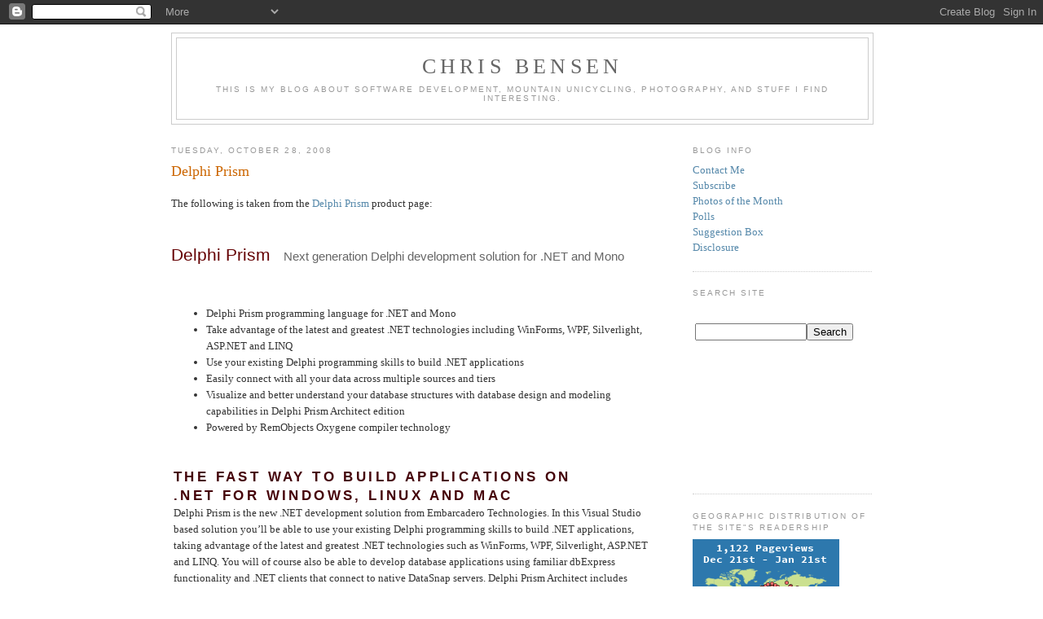

--- FILE ---
content_type: text/html; charset=UTF-8
request_url: https://chrisbensen.blogspot.com/2008/10/
body_size: 9860
content:
<!DOCTYPE html>
<html dir='ltr' xmlns='http://www.w3.org/1999/xhtml' xmlns:b='http://www.google.com/2005/gml/b' xmlns:data='http://www.google.com/2005/gml/data' xmlns:expr='http://www.google.com/2005/gml/expr'>
<head>
<link href='https://www.blogger.com/static/v1/widgets/2944754296-widget_css_bundle.css' rel='stylesheet' type='text/css'/>
<meta content='text/html; charset=UTF-8' http-equiv='Content-Type'/>
<meta content='blogger' name='generator'/>
<link href='https://chrisbensen.blogspot.com/favicon.ico' rel='icon' type='image/x-icon'/>
<link href='http://chrisbensen.blogspot.com/2008/10/' rel='canonical'/>
<link rel="alternate" type="application/atom+xml" title="Chris Bensen - Atom" href="https://chrisbensen.blogspot.com/feeds/posts/default" />
<link rel="alternate" type="application/rss+xml" title="Chris Bensen - RSS" href="https://chrisbensen.blogspot.com/feeds/posts/default?alt=rss" />
<link rel="service.post" type="application/atom+xml" title="Chris Bensen - Atom" href="https://www.blogger.com/feeds/8857431988988627285/posts/default" />
<!--Can't find substitution for tag [blog.ieCssRetrofitLinks]-->
<meta content='http://chrisbensen.blogspot.com/2008/10/' property='og:url'/>
<meta content='Chris Bensen' property='og:title'/>
<meta content='This is my blog about software development, mountain unicycling, Photography, and stuff I find interesting.' property='og:description'/>
<title>Chris Bensen: October 2008</title>
<style id='page-skin-1' type='text/css'><!--
/*
-----------------------------------------------
Blogger Template Style
Name:     Minima
Date:     26 Feb 2004
Updated by: Blogger Team
----------------------------------------------- */
/* Variable definitions
====================
<Variable name="bgcolor" description="Page Background Color"
type="color" default="#fff">
<Variable name="textcolor" description="Text Color"
type="color" default="#333">
<Variable name="linkcolor" description="Link Color"
type="color" default="#58a">
<Variable name="pagetitlecolor" description="Blog Title Color"
type="color" default="#666">
<Variable name="descriptioncolor" description="Blog Description Color"
type="color" default="#999">
<Variable name="titlecolor" description="Post Title Color"
type="color" default="#c60">
<Variable name="bordercolor" description="Border Color"
type="color" default="#ccc">
<Variable name="sidebarcolor" description="Sidebar Title Color"
type="color" default="#999">
<Variable name="sidebartextcolor" description="Sidebar Text Color"
type="color" default="#666">
<Variable name="visitedlinkcolor" description="Visited Link Color"
type="color" default="#999">
<Variable name="bodyfont" description="Text Font"
type="font" default="normal normal 100% Georgia, Serif">
<Variable name="headerfont" description="Sidebar Title Font"
type="font"
default="normal normal 78% 'Trebuchet MS',Trebuchet,Arial,Verdana,Sans-serif">
<Variable name="pagetitlefont" description="Blog Title Font"
type="font"
default="normal normal 200% Georgia, Serif">
<Variable name="descriptionfont" description="Blog Description Font"
type="font"
default="normal normal 78% 'Trebuchet MS', Trebuchet, Arial, Verdana, Sans-serif">
<Variable name="postfooterfont" description="Post Footer Font"
type="font"
default="normal normal 78% 'Trebuchet MS', Trebuchet, Arial, Verdana, Sans-serif">
<Variable name="startSide" description="Side where text starts in blog language"
type="automatic" default="left">
<Variable name="endSide" description="Side where text ends in blog language"
type="automatic" default="right">
*/
/* Use this with templates/template-twocol.html */
body {
background:#ffffff;
margin:0;
color:#333333;
font:x-small Georgia Serif;
font-size/* */:/**/small;
font-size: /**/small;
text-align: center;
}
a:link {
color:#5588aa;
text-decoration:none;
}
a:visited {
color:#999999;
text-decoration:none;
}
a:hover {
color:#cc6600;
text-decoration:underline;
}
a img {
border-width:0;
}
/* Header
-----------------------------------------------
*/
#header-wrapper {
width:860px;
margin:0 auto 10px;
border:1px solid #cccccc;
}
#header-inner {
background-position: center;
margin-left: auto;
margin-right: auto;
}
#header {
margin: 5px;
border: 1px solid #cccccc;
text-align: center;
color:#666666;
}
#header h1 {
margin:5px 5px 0;
padding:15px 20px .25em;
line-height:1.2em;
text-transform:uppercase;
letter-spacing:.2em;
font: normal normal 200% Georgia, Serif;
}
#header a {
color:#666666;
text-decoration:none;
}
#header a:hover {
color:#666666;
}
#header .description {
margin:0 5px 5px;
padding:0 20px 15px;
max-width:800px;
text-transform:uppercase;
letter-spacing:.2em;
line-height: 1.4em;
font: normal normal 78% 'Trebuchet MS', Trebuchet, Arial, Verdana, Sans-serif;
color: #999999;
}
#header img {
margin-left: auto;
margin-right: auto;
}
/* Outer-Wrapper
----------------------------------------------- */
#outer-wrapper {
width: 860px;
margin:0 auto;
padding:10px;
text-align:left;
font: normal normal 100% Georgia, Serif;
}
#main-wrapper {
width: 600px;
float: left;
word-wrap: break-word; /* fix for long text breaking sidebar float in IE */
overflow: hidden;     /* fix for long non-text content breaking IE sidebar float */
}
#sidebar-wrapper {
width: 220px;
float: right;
word-wrap: break-word; /* fix for long text breaking sidebar float in IE */
overflow: hidden;      /* fix for long non-text content breaking IE sidebar float */
}
/* Headings
----------------------------------------------- */
h2 {
margin:1.5em 0 .75em;
font:normal normal 78% 'Trebuchet MS',Trebuchet,Arial,Verdana,Sans-serif;
line-height: 1.4em;
text-transform:uppercase;
letter-spacing:.2em;
color:#999999;
}
/* Posts
-----------------------------------------------
*/
h2.date-header {
margin:1.5em 0 .5em;
}
.post {
margin:.5em 0 1.5em;
border-bottom:1px dotted #cccccc;
padding-bottom:1.5em;
}
.post h3 {
margin:.25em 0 0;
padding:0 0 4px;
font-size:140%;
font-weight:normal;
line-height:1.4em;
color:#cc6600;
}
.post h3 a, .post h3 a:visited, .post h3 strong {
display:block;
text-decoration:none;
color:#cc6600;
font-weight:normal;
}
.post h3 strong, .post h3 a:hover {
color:#333333;
}
.post-body {
margin:0 0 .75em;
line-height:1.6em;
}
.post-body blockquote {
line-height:1.3em;
}
.post-footer {
margin: .75em 0;
color:#999999;
text-transform:uppercase;
letter-spacing:.1em;
font: normal normal 78% 'Trebuchet MS', Trebuchet, Arial, Verdana, Sans-serif;
line-height: 1.4em;
}
.comment-link {
margin-left:.6em;
}
.post img {
padding:4px;
border:1px solid #cccccc;
}
.post blockquote {
margin:1em 20px;
}
.post blockquote p {
margin:.75em 0;
}
/* Comments
----------------------------------------------- */
#comments h4 {
margin:1em 0;
font-weight: bold;
line-height: 1.4em;
text-transform:uppercase;
letter-spacing:.2em;
color: #999999;
}
#comments-block {
margin:1em 0 1.5em;
line-height:1.6em;
}
#comments-block .comment-author {
margin:.5em 0;
}
#comments-block .comment-body {
margin:.25em 0 0;
}
#comments-block .comment-footer {
margin:-.25em 0 2em;
line-height: 1.4em;
text-transform:uppercase;
letter-spacing:.1em;
}
#comments-block .comment-body p {
margin:0 0 .75em;
}
.deleted-comment {
font-style:italic;
color:gray;
}
#blog-pager-newer-link {
float: left;
}
#blog-pager-older-link {
float: right;
}
#blog-pager {
text-align: center;
}
.feed-links {
clear: both;
line-height: 2.5em;
}
/* Sidebar Content
----------------------------------------------- */
.sidebar {
color: #666666;
line-height: 1.5em;
}
.sidebar ul {
list-style:none;
margin:0 0 0;
padding:0 0 0;
}
.sidebar li {
margin:0;
padding-top:0;
padding-right:0;
padding-bottom:.25em;
padding-left:15px;
text-indent:-15px;
line-height:1.5em;
}
.sidebar .widget, .main .widget {
border-bottom:1px dotted #cccccc;
margin:0 0 1.5em;
padding:0 0 1.5em;
}
.main .Blog {
border-bottom-width: 0;
}
/* Profile
----------------------------------------------- */
.profile-img {
float: left;
margin-top: 0;
margin-right: 5px;
margin-bottom: 5px;
margin-left: 0;
padding: 4px;
border: 1px solid #cccccc;
}
.profile-data {
margin:0;
text-transform:uppercase;
letter-spacing:.1em;
font: normal normal 78% 'Trebuchet MS', Trebuchet, Arial, Verdana, Sans-serif;
color: #999999;
font-weight: bold;
line-height: 1.6em;
}
.profile-datablock {
margin:.5em 0 .5em;
}
.profile-textblock {
margin: 0.5em 0;
line-height: 1.6em;
}
.profile-link {
font: normal normal 78% 'Trebuchet MS', Trebuchet, Arial, Verdana, Sans-serif;
text-transform: uppercase;
letter-spacing: .1em;
}
/* Footer
----------------------------------------------- */
#footer {
width:660px;
clear:both;
margin:0 auto;
padding-top:15px;
line-height: 1.6em;
text-transform:uppercase;
letter-spacing:.1em;
text-align: center;
}

--></style>
<script>cookieOptions = {"msg": "This site uses cookies to deliver its services, to personalize ads and to analyze traffic. Information about your use of this site is shared. By using this site, you agree to its use of cookies.", "link": "https://www.blogger.com/blogger.g?blogID=8857431988988627285#editor/target=post;postID=5323610542366940430;onPublishedMenu=allposts;onClosedMenu=allposts;postNum=0;src=postname", "close": "DON'T BOTHER ME", "learn": "SERIOUSLY, I GOT IT" };</script>
<link href='https://www.blogger.com/dyn-css/authorization.css?targetBlogID=8857431988988627285&amp;zx=b28d52f0-3a7d-41d9-8440-a6bb39c77d72' media='none' onload='if(media!=&#39;all&#39;)media=&#39;all&#39;' rel='stylesheet'/><noscript><link href='https://www.blogger.com/dyn-css/authorization.css?targetBlogID=8857431988988627285&amp;zx=b28d52f0-3a7d-41d9-8440-a6bb39c77d72' rel='stylesheet'/></noscript>
<meta name='google-adsense-platform-account' content='ca-host-pub-1556223355139109'/>
<meta name='google-adsense-platform-domain' content='blogspot.com'/>

<script async src="https://pagead2.googlesyndication.com/pagead/js/adsbygoogle.js?client=ca-pub-8339414930592202&host=ca-host-pub-1556223355139109" crossorigin="anonymous"></script>

<!-- data-ad-client=ca-pub-8339414930592202 -->

</head>
<body>
<div class='navbar section' id='navbar'><div class='widget Navbar' data-version='1' id='Navbar1'><script type="text/javascript">
    function setAttributeOnload(object, attribute, val) {
      if(window.addEventListener) {
        window.addEventListener('load',
          function(){ object[attribute] = val; }, false);
      } else {
        window.attachEvent('onload', function(){ object[attribute] = val; });
      }
    }
  </script>
<div id="navbar-iframe-container"></div>
<script type="text/javascript" src="https://apis.google.com/js/platform.js"></script>
<script type="text/javascript">
      gapi.load("gapi.iframes:gapi.iframes.style.bubble", function() {
        if (gapi.iframes && gapi.iframes.getContext) {
          gapi.iframes.getContext().openChild({
              url: 'https://www.blogger.com/navbar/8857431988988627285?origin\x3dhttps://chrisbensen.blogspot.com',
              where: document.getElementById("navbar-iframe-container"),
              id: "navbar-iframe"
          });
        }
      });
    </script><script type="text/javascript">
(function() {
var script = document.createElement('script');
script.type = 'text/javascript';
script.src = '//pagead2.googlesyndication.com/pagead/js/google_top_exp.js';
var head = document.getElementsByTagName('head')[0];
if (head) {
head.appendChild(script);
}})();
</script>
</div></div>
<div id='outer-wrapper'><div id='wrap2'>
<!-- skip links for text browsers -->
<span id='skiplinks' style='display:none;'>
<a href='#main'>skip to main </a> |
      <a href='#sidebar'>skip to sidebar</a>
</span>
<div id='header-wrapper'>
<div class='header section' id='header'><div class='widget Header' data-version='1' id='Header1'>
<div id='header-inner'>
<div class='titlewrapper'>
<h1 class='title'>
<a href='https://chrisbensen.blogspot.com/'>
Chris Bensen
</a>
</h1>
</div>
<div class='descriptionwrapper'>
<p class='description'><span>This is my blog about software development, mountain unicycling, Photography, and stuff I find interesting.</span></p>
</div>
</div>
</div></div>
</div>
<div id='content-wrapper'>
<div id='crosscol-wrapper' style='text-align:center'>
<div class='crosscol no-items section' id='crosscol'></div>
</div>
<div id='main-wrapper'>
<div class='main section' id='main'><div class='widget Blog' data-version='1' id='Blog1'>
<div class='blog-posts hfeed'>

          <div class="date-outer">
        
<h2 class='date-header'><span>Tuesday, October 28, 2008</span></h2>

          <div class="date-posts">
        
<div class='post-outer'>
<div class='post hentry'>
<a name='252489636635342016'></a>
<h3 class='post-title entry-title'>
<a href='https://chrisbensen.blogspot.com/2008/10/delphi-prism.html'>Delphi Prism</a>
</h3>
<div class='post-header-line-1'></div>
<div class='post-body entry-content'>
<p>The following is taken from the <a href="http://www.codegear.com/products/delphi/prism">Delphi Prism</a> product page:<br />
<span style="-webkit-border-horizontal-spacing: 2px; -webkit-border-vertical-spacing: 2px; color: #640002; font-family: Arial; font-size: 21px;"><br />
</span><br />
<span style="color: #343434; font-family: Arial; font-size: 13px;"><span style="-webkit-border-horizontal-spacing: 2px; -webkit-border-vertical-spacing: 2px;"><span style="color: #640002; font-size: 16pt;">Delphi Prism</span>&nbsp;&nbsp;&nbsp;&nbsp;<span style="color: #666666; font-size: 11pt;">Next generation Delphi development solution for .NET and Mono</span></span><br />
</span><br />
<span style="color: #343434; font-family: Arial; font-size: 13px;"><table><tbody>
<tr><td><ul><li>Delphi Prism programming language for .NET and Mono&nbsp;</li>
<li>Take advantage of the latest and greatest .NET technologies including WinForms, WPF, Silverlight, ASP.NET and LINQ</li>
<li>Use your existing Delphi programming skills to build .NET applications</li>
<li>Easily connect with all your data across multiple sources and tiers</li>
<li>Visualize and better understand your database structures with database design and modeling capabilities in Delphi Prism Architect edition</li>
<li>Powered by RemObjects Oxygene compiler technology</li>
</ul></td></tr>
</tbody></table><table><tbody>
<tr><td valign="top"><a href="//draft.blogger.com/post-create.g?blogID=8857431988988627285" name="1ThefastwaytobuildapplicationsonNETforWindowsLinuxandMac" style="border-bottom-color: initial; border-bottom-style: none; border-bottom-width: initial; color: #2776c5; font-weight: bold; text-decoration: none;"></a><br />
<h2 style="color: #450209; font-family: Helvetica, Arial; font-size: 17px; font-weight: bold; margin-bottom: 0px; margin-left: 0px; margin-right: 0px; margin-top: 0px; padding-bottom: 0px; padding-left: 0px; padding-right: 0px; padding-top: 0px;">The fast way to build applications&nbsp;on .NET&nbsp;for Windows, Linux and Mac</h2><div class="section" header="The fast way to build applications&#160;on .NET&#160;for Windows, Linux and Mac" id="docsection1" style="margin-bottom: 15px;"><div style="margin-bottom: 0px; margin-left: 0px; margin-right: 0px; margin-top: 0px; padding-bottom: 8px;">Delphi Prism is the new .NET development solution from Embarcadero Technologies. In this Visual Studio based solution you&#8217;ll be able to use your existing Delphi programming skills to build .NET applications, taking advantage of the latest and greatest .NET technologies such as WinForms, WPF, Silverlight, ASP.NET and LINQ. You will of course also be able to develop database applications using familiar dbExpress functionality and .NET clients that connect to native DataSnap servers. Delphi Prism Architect includes database modeling and design capabilities based on ER/Studio that enable developers to design, model, and better understand their databases.</div><div style="margin-bottom: 0px; margin-left: 0px; margin-right: 0px; margin-top: 0px; padding-bottom: 8px;">Key Delphi Prism features include:</div><ul><li>Complete solution for .NET development</li>
<li>Powerful full featured Delphi Prism development language</li>
<li>dbExpress framework for building database applications</li>
<li>Supports development for the Mono platform&nbsp;</li>
<li>Database modeling and design based on ER/Studio</li>
<li>DataSnap client creation</li>
<li>Blackfish SQL database with included deployment license</li>
</ul></div></td></tr>
</tbody></table></span></p>
<div style='clear: both;'></div>
</div>
<div class='post-footer'>
<p class='post-footer-line post-footer-line-1'><span class='post-author vcard'>
Posted by
<span class='fn'>Chris Bensen</span>
</span>
<span class='post-timestamp'>
at
<a class='timestamp-link' href='https://chrisbensen.blogspot.com/2008/10/delphi-prism.html' rel='bookmark' title='permanent link'><abbr class='published' title='2008-10-28T15:43:00-07:00'>3:43&#8239;PM</abbr></a>
</span>
<span class='post-comment-link'>
<a class='comment-link' href='https://chrisbensen.blogspot.com/2008/10/delphi-prism.html#comment-form' onclick=''>1 comments</a>
</span>
<span class='post-icons'>
<span class='item-action'>
<a href='https://www.blogger.com/email-post/8857431988988627285/252489636635342016' title='Email Post'>
<img alt="" class="icon-action" src="//www.blogger.com/img/icon18_email.gif">
</a>
</span>
<span class='item-control blog-admin pid-1349638734'>
<a href='https://www.blogger.com/post-edit.g?blogID=8857431988988627285&postID=252489636635342016&from=pencil' title='Edit Post'>
<img alt='' class='icon-action' height='18' src='https://resources.blogblog.com/img/icon18_edit_allbkg.gif' width='18'/>
</a>
</span>
</span>
<span class='post-backlinks post-comment-link'>
</span>
</p>
<p class='post-footer-line post-footer-line-2'><span class='post-labels'>
Labels:
<a href='https://chrisbensen.blogspot.com/search/label/Delphi' rel='tag'>Delphi</a>
</span>
</p>
<p class='post-footer-line post-footer-line-3'></p>
</div>
</div>
</div>

          </div></div>
        

          <div class="date-outer">
        
<h2 class='date-header'><span>Wednesday, October 1, 2008</span></h2>

          <div class="date-posts">
        
<div class='post-outer'>
<div class='post hentry'>
<a name='6046498307771076867'></a>
<h3 class='post-title entry-title'>
<a href='https://chrisbensen.blogspot.com/2008/10/alignment-in-delphi-2009.html'>Alignment in Delphi 2009</a>
</h3>
<div class='post-header-line-1'></div>
<div class='post-body entry-content'>
<p>Alignment of structures has changed a bit in Delphi 2009. The new layout is more compatible with C++.&nbsp;The old layout system is still available by setting&nbsp;{$OLDTYPELAYOUT ON}. So if you don't want to change your code for whatever reason you don't have to.&nbsp;Use {$ALIGN n} or {$An} to specify the alignment.</p>
<div style='clear: both;'></div>
</div>
<div class='post-footer'>
<p class='post-footer-line post-footer-line-1'><span class='post-author vcard'>
Posted by
<span class='fn'>Chris Bensen</span>
</span>
<span class='post-timestamp'>
at
<a class='timestamp-link' href='https://chrisbensen.blogspot.com/2008/10/alignment-in-delphi-2009.html' rel='bookmark' title='permanent link'><abbr class='published' title='2008-10-01T18:00:00-07:00'>6:00&#8239;PM</abbr></a>
</span>
<span class='post-comment-link'>
<a class='comment-link' href='https://chrisbensen.blogspot.com/2008/10/alignment-in-delphi-2009.html#comment-form' onclick=''>3
comments</a>
</span>
<span class='post-icons'>
<span class='item-action'>
<a href='https://www.blogger.com/email-post/8857431988988627285/6046498307771076867' title='Email Post'>
<img alt="" class="icon-action" src="//www.blogger.com/img/icon18_email.gif">
</a>
</span>
<span class='item-control blog-admin pid-1349638734'>
<a href='https://www.blogger.com/post-edit.g?blogID=8857431988988627285&postID=6046498307771076867&from=pencil' title='Edit Post'>
<img alt='' class='icon-action' height='18' src='https://resources.blogblog.com/img/icon18_edit_allbkg.gif' width='18'/>
</a>
</span>
</span>
<span class='post-backlinks post-comment-link'>
</span>
</p>
<p class='post-footer-line post-footer-line-2'><span class='post-labels'>
Labels:
<a href='https://chrisbensen.blogspot.com/search/label/Delphi' rel='tag'>Delphi</a>
</span>
</p>
<p class='post-footer-line post-footer-line-3'></p>
</div>
</div>
</div>

        </div></div>
      
</div>
<div class='blog-pager' id='blog-pager'>
<span id='blog-pager-newer-link'>
<a class='blog-pager-newer-link' href='https://chrisbensen.blogspot.com/search?updated-max=2009-01-09T08:10:00-08:00&amp;max-results=12&amp;reverse-paginate=true' id='Blog1_blog-pager-newer-link' title='Newer Posts'>Newer Posts</a>
</span>
<span id='blog-pager-older-link'>
<a class='blog-pager-older-link' href='https://chrisbensen.blogspot.com/search?updated-max=2008-10-01T18:00:00-07:00&amp;max-results=12' id='Blog1_blog-pager-older-link' title='Older Posts'>Older Posts</a>
</span>
<a class='home-link' href='https://chrisbensen.blogspot.com/'>Home</a>
</div>
<div class='clear'></div>
<div class='blog-feeds'>
<div class='feed-links'>
Subscribe to:
<a class='feed-link' href='https://chrisbensen.blogspot.com/feeds/posts/default' target='_blank' type='application/atom+xml'>Comments (Atom)</a>
</div>
</div>
</div></div>
</div>
<div id='sidebar-wrapper'>
<div class='sidebar section' id='sidebar'><div class='widget Text' data-version='1' id='Text2'>
<h2 class='title'>Blog Info</h2>
<div class='widget-content'>
<a href="mailto:codegearalias@gmail.com?subject=blog">Contact Me</a><br /><a href="feed://feeds.feedburner.com/ChrisBensenBlog">Subscribe</a><br /><a href="http://chrisbensen.blogspot.com/search/label/photo">Photos of the Month</a><br /><a href="http://chrisbensen.blogspot.com/2007/08/polls.html">Polls</a><br /><a href="http://chrisbensen.blogspot.com/2007/12/suggestion-box.html">Suggestion Box</a><br /><a href="http://chrisbensen.blogspot.com/2009/12/full-disclosure.html">Disclosure</a>
</div>
<div class='clear'></div>
</div><div class='widget Text' data-version='1' id='Text3'>
<h2 class='title'>Search Site</h2>
<div class='widget-content'>
<!-- SiteSearch Google --><br/><form action="http://www.google.com/custom" target="_top" method="get"><table border="0" bgcolor="#ffffff"><tbody><tr><td nowrap="nowrap" valign="top" height="31" align="left"><input value="chrisbensen.blogspot.com" name="domains" type="hidden"/><label for="sbi" style="display: none">Enter your search terms</label><input maxlength="255" id="sbi" value="" name="q" size="15" type="text"/><label for="sbb" style="display: none">Submit search form</label><input id="sbb" value="Search" name="sa" type="submit"/><br/></td></tr><tr><td nowrap="nowrap"><input id="ss1" checked="" value="chrisbensen.blogspot.com" name="sitesearch" type="hidden"/><input value="pub-4398465119811197" name="client" type="hidden"/><br/><input value="1" name="forid" type="hidden"/><br/><input value="ISO-8859-1" name="ie" type="hidden"/><br/><input value="ISO-8859-1" name="oe" type="hidden"/><br/><input value="GALT:#008000;GL:1;DIV:#336699;VLC:663399;AH:center;BGC:FFFFFF;LBGC:336699;ALC:0000FF;LC:0000FF;T:000000;GFNT:0000FF;GIMP:0000FF;FORID:1" name="cof" type="hidden"/><br/><input value="en" name="hl" type="hidden"/><br/></td></tr></tbody></table><br/></form><br/><!-- SiteSearch Google -->
</div>
<div class='clear'></div>
</div><div class='widget HTML' data-version='1' id='HTML1'>
<h2 class='title'>Geographic Distribution Of the Site"s Readership</h2>
<div class='widget-content'>
<a id="clustrMapsLink" href="http://www3.clustrmaps.com/counter/maps.php?url=http://chrisbensen.blogspot.com"><img id="clustrMapsImg" style="border: 0px none ;" alt="Locations of visitors to this page" src="https://lh3.googleusercontent.com/blogger_img_proxy/AEn0k_tSD8yw9dAPuIGUWuUYM-2t1gJnKKfn2kNR8noUlEQyxJvxyCpkMUJda_T4g6j20HhgWkBnEagbdH4MNy0hDGtAUhwy5OeLw3yE17gycWlssy3BWbMhU6nRN-jD1OX-WhVyUPWrAg8hDEC0aREEOfaHu0mERQ=s0-d" onerror="this.onError=null; this.src=&#39;http://www2.clustrmaps.com/images/clustrmaps-back-soon.jpg&#39;; document.getElementById(&#39;clustrMapsLink&#39;).href=&#39;http://www2.clustrmaps.com&#39;" title="Locations of visitors to this page">
</a>
</div>
<div class='clear'></div>
</div><div class='widget Text' data-version='1' id='Text1'>
<h2 class='title'>Recommended Reading List</h2>
<div class='widget-content'>
These are books I've read and own, and think highly of, not some generically pre-populated list.<br/><br/><iframe scrolling="no" style="width:120px;height:240px;" frameborder="0" src="http://rcm.amazon.com/e/cm?t=chribens-20&o=1&p=8&l=as1&asins=067232170X&fc1=000000&IS2=1&lt1=_top&lc1=0000FF&bc1=FFFFFF&bg1=FFFFFF&f=ifr" marginheight="0" marginwidth="0"></iframe><br/><br/><iframe scrolling="no" style="width:120px;height:240px;" frameborder="0" src="http://rcm.amazon.com/e/cm?t=chribens-20&o=1&p=8&l=as1&asins=1590593863&fc1=000000&IS2=1&lt1=_blank&lc1=0000FF&bc1=000000&bg1=FFFFFF&f=ifr" marginheight="0" marginwidth="0"></iframe><br/><br/><iframe scrolling="no" style="width:120px;height:240px;" frameborder="0" src="http://rcm.amazon.com/e/cm?t=chribens-20&o=1&p=8&l=as1&asins=0321334876&fc1=000000&IS2=1&lt1=_blank&lc1=0000FF&bc1=000000&bg1=FFFFFF&f=ifr" marginheight="0" marginwidth="0"></iframe><br/><br/><iframe scrolling="no" style="width:120px;height:240px;" frameborder="0" src="http://rcm.amazon.com/e/cm?t=chribens-20&o=1&p=8&l=as1&asins=020163371X&fc1=000000&IS2=1&lt1=_blank&lc1=0000FF&bc1=000000&bg1=FFFFFF&f=ifr" marginheight="0" marginwidth="0"></iframe><br/><br/><iframe scrolling="no" style="width:120px;height:240px;" frameborder="0" src="http://rcm.amazon.com/e/cm?t=chribens-20&o=1&p=8&l=as1&asins=1572313498&fc1=000000&IS2=1&lt1=_blank&lc1=0000FF&bc1=000000&bg1=FFFFFF&f=ifr" marginheight="0" marginwidth="0"></iframe><br/><br/><iframe scrolling="no" style="width:120px;height:240px;" frameborder="0" src="http://rcm.amazon.com/e/cm?t=chribens-20&o=1&p=8&l=as1&asins=0201634465&fc1=000000&IS2=1&lt1=_blank&lc1=0000FF&bc1=000000&bg1=FFFFFF&f=ifr" marginheight="0" marginwidth="0"></iframe><br/><br/><iframe scrolling="no" style="width:120px;height:240px;" frameborder="0" src="http://rcm.amazon.com/e/cm?t=chribens-20&o=1&p=8&l=as1&asins=0201633612&fc1=000000&IS2=1&lt1=_blank&lc1=0000FF&bc1=000000&bg1=FFFFFF&f=ifr" marginheight="0" marginwidth="0"></iframe>
</div>
<div class='clear'></div>
</div><div class='widget BlogArchive' data-version='1' id='BlogArchive1'>
<h2>Monthly Archive</h2>
<div class='widget-content'>
<div id='ArchiveList'>
<div id='BlogArchive1_ArchiveList'>
<ul class='flat'>
<li class='archivedate'>
<a href='https://chrisbensen.blogspot.com/2022/11/'>November</a> (1)
      </li>
<li class='archivedate'>
<a href='https://chrisbensen.blogspot.com/2021/11/'>November</a> (1)
      </li>
<li class='archivedate'>
<a href='https://chrisbensen.blogspot.com/2021/03/'>March</a> (1)
      </li>
<li class='archivedate'>
<a href='https://chrisbensen.blogspot.com/2020/12/'>December</a> (1)
      </li>
<li class='archivedate'>
<a href='https://chrisbensen.blogspot.com/2020/11/'>November</a> (4)
      </li>
<li class='archivedate'>
<a href='https://chrisbensen.blogspot.com/2020/08/'>August</a> (2)
      </li>
<li class='archivedate'>
<a href='https://chrisbensen.blogspot.com/2020/07/'>July</a> (3)
      </li>
<li class='archivedate'>
<a href='https://chrisbensen.blogspot.com/2020/05/'>May</a> (1)
      </li>
<li class='archivedate'>
<a href='https://chrisbensen.blogspot.com/2020/04/'>April</a> (2)
      </li>
<li class='archivedate'>
<a href='https://chrisbensen.blogspot.com/2020/02/'>February</a> (1)
      </li>
<li class='archivedate'>
<a href='https://chrisbensen.blogspot.com/2020/01/'>January</a> (2)
      </li>
<li class='archivedate'>
<a href='https://chrisbensen.blogspot.com/2019/12/'>December</a> (3)
      </li>
<li class='archivedate'>
<a href='https://chrisbensen.blogspot.com/2019/11/'>November</a> (2)
      </li>
<li class='archivedate'>
<a href='https://chrisbensen.blogspot.com/2019/09/'>September</a> (1)
      </li>
<li class='archivedate'>
<a href='https://chrisbensen.blogspot.com/2019/08/'>August</a> (1)
      </li>
<li class='archivedate'>
<a href='https://chrisbensen.blogspot.com/2019/07/'>July</a> (4)
      </li>
<li class='archivedate'>
<a href='https://chrisbensen.blogspot.com/2019/06/'>June</a> (3)
      </li>
<li class='archivedate'>
<a href='https://chrisbensen.blogspot.com/2019/05/'>May</a> (2)
      </li>
<li class='archivedate'>
<a href='https://chrisbensen.blogspot.com/2019/04/'>April</a> (1)
      </li>
<li class='archivedate'>
<a href='https://chrisbensen.blogspot.com/2018/07/'>July</a> (1)
      </li>
<li class='archivedate'>
<a href='https://chrisbensen.blogspot.com/2018/06/'>June</a> (2)
      </li>
<li class='archivedate'>
<a href='https://chrisbensen.blogspot.com/2018/03/'>March</a> (1)
      </li>
<li class='archivedate'>
<a href='https://chrisbensen.blogspot.com/2018/01/'>January</a> (1)
      </li>
<li class='archivedate'>
<a href='https://chrisbensen.blogspot.com/2017/09/'>September</a> (1)
      </li>
<li class='archivedate'>
<a href='https://chrisbensen.blogspot.com/2017/08/'>August</a> (5)
      </li>
<li class='archivedate'>
<a href='https://chrisbensen.blogspot.com/2017/06/'>June</a> (1)
      </li>
<li class='archivedate'>
<a href='https://chrisbensen.blogspot.com/2017/04/'>April</a> (5)
      </li>
<li class='archivedate'>
<a href='https://chrisbensen.blogspot.com/2017/03/'>March</a> (4)
      </li>
<li class='archivedate'>
<a href='https://chrisbensen.blogspot.com/2017/01/'>January</a> (3)
      </li>
<li class='archivedate'>
<a href='https://chrisbensen.blogspot.com/2016/12/'>December</a> (3)
      </li>
<li class='archivedate'>
<a href='https://chrisbensen.blogspot.com/2016/11/'>November</a> (1)
      </li>
<li class='archivedate'>
<a href='https://chrisbensen.blogspot.com/2016/10/'>October</a> (1)
      </li>
<li class='archivedate'>
<a href='https://chrisbensen.blogspot.com/2016/08/'>August</a> (1)
      </li>
<li class='archivedate'>
<a href='https://chrisbensen.blogspot.com/2016/07/'>July</a> (3)
      </li>
<li class='archivedate'>
<a href='https://chrisbensen.blogspot.com/2016/06/'>June</a> (1)
      </li>
<li class='archivedate'>
<a href='https://chrisbensen.blogspot.com/2016/04/'>April</a> (2)
      </li>
<li class='archivedate'>
<a href='https://chrisbensen.blogspot.com/2016/03/'>March</a> (2)
      </li>
<li class='archivedate'>
<a href='https://chrisbensen.blogspot.com/2016/01/'>January</a> (4)
      </li>
<li class='archivedate'>
<a href='https://chrisbensen.blogspot.com/2015/12/'>December</a> (3)
      </li>
<li class='archivedate'>
<a href='https://chrisbensen.blogspot.com/2015/11/'>November</a> (1)
      </li>
<li class='archivedate'>
<a href='https://chrisbensen.blogspot.com/2015/10/'>October</a> (1)
      </li>
<li class='archivedate'>
<a href='https://chrisbensen.blogspot.com/2015/08/'>August</a> (1)
      </li>
<li class='archivedate'>
<a href='https://chrisbensen.blogspot.com/2015/07/'>July</a> (3)
      </li>
<li class='archivedate'>
<a href='https://chrisbensen.blogspot.com/2015/06/'>June</a> (6)
      </li>
<li class='archivedate'>
<a href='https://chrisbensen.blogspot.com/2015/05/'>May</a> (2)
      </li>
<li class='archivedate'>
<a href='https://chrisbensen.blogspot.com/2015/04/'>April</a> (3)
      </li>
<li class='archivedate'>
<a href='https://chrisbensen.blogspot.com/2015/03/'>March</a> (3)
      </li>
<li class='archivedate'>
<a href='https://chrisbensen.blogspot.com/2015/02/'>February</a> (1)
      </li>
<li class='archivedate'>
<a href='https://chrisbensen.blogspot.com/2015/01/'>January</a> (1)
      </li>
<li class='archivedate'>
<a href='https://chrisbensen.blogspot.com/2014/12/'>December</a> (16)
      </li>
<li class='archivedate'>
<a href='https://chrisbensen.blogspot.com/2014/11/'>November</a> (7)
      </li>
<li class='archivedate'>
<a href='https://chrisbensen.blogspot.com/2014/10/'>October</a> (14)
      </li>
<li class='archivedate'>
<a href='https://chrisbensen.blogspot.com/2014/09/'>September</a> (8)
      </li>
<li class='archivedate'>
<a href='https://chrisbensen.blogspot.com/2013/10/'>October</a> (1)
      </li>
<li class='archivedate'>
<a href='https://chrisbensen.blogspot.com/2013/05/'>May</a> (1)
      </li>
<li class='archivedate'>
<a href='https://chrisbensen.blogspot.com/2012/09/'>September</a> (1)
      </li>
<li class='archivedate'>
<a href='https://chrisbensen.blogspot.com/2012/07/'>July</a> (1)
      </li>
<li class='archivedate'>
<a href='https://chrisbensen.blogspot.com/2012/06/'>June</a> (2)
      </li>
<li class='archivedate'>
<a href='https://chrisbensen.blogspot.com/2012/05/'>May</a> (1)
      </li>
<li class='archivedate'>
<a href='https://chrisbensen.blogspot.com/2012/04/'>April</a> (1)
      </li>
<li class='archivedate'>
<a href='https://chrisbensen.blogspot.com/2012/03/'>March</a> (3)
      </li>
<li class='archivedate'>
<a href='https://chrisbensen.blogspot.com/2012/02/'>February</a> (3)
      </li>
<li class='archivedate'>
<a href='https://chrisbensen.blogspot.com/2011/12/'>December</a> (2)
      </li>
<li class='archivedate'>
<a href='https://chrisbensen.blogspot.com/2011/11/'>November</a> (5)
      </li>
<li class='archivedate'>
<a href='https://chrisbensen.blogspot.com/2011/10/'>October</a> (1)
      </li>
<li class='archivedate'>
<a href='https://chrisbensen.blogspot.com/2011/09/'>September</a> (5)
      </li>
<li class='archivedate'>
<a href='https://chrisbensen.blogspot.com/2011/08/'>August</a> (4)
      </li>
<li class='archivedate'>
<a href='https://chrisbensen.blogspot.com/2011/07/'>July</a> (2)
      </li>
<li class='archivedate'>
<a href='https://chrisbensen.blogspot.com/2011/06/'>June</a> (3)
      </li>
<li class='archivedate'>
<a href='https://chrisbensen.blogspot.com/2011/04/'>April</a> (7)
      </li>
<li class='archivedate'>
<a href='https://chrisbensen.blogspot.com/2011/03/'>March</a> (5)
      </li>
<li class='archivedate'>
<a href='https://chrisbensen.blogspot.com/2011/02/'>February</a> (1)
      </li>
<li class='archivedate'>
<a href='https://chrisbensen.blogspot.com/2011/01/'>January</a> (1)
      </li>
<li class='archivedate'>
<a href='https://chrisbensen.blogspot.com/2010/12/'>December</a> (3)
      </li>
<li class='archivedate'>
<a href='https://chrisbensen.blogspot.com/2010/11/'>November</a> (5)
      </li>
<li class='archivedate'>
<a href='https://chrisbensen.blogspot.com/2010/10/'>October</a> (2)
      </li>
<li class='archivedate'>
<a href='https://chrisbensen.blogspot.com/2010/08/'>August</a> (3)
      </li>
<li class='archivedate'>
<a href='https://chrisbensen.blogspot.com/2010/06/'>June</a> (9)
      </li>
<li class='archivedate'>
<a href='https://chrisbensen.blogspot.com/2010/05/'>May</a> (2)
      </li>
<li class='archivedate'>
<a href='https://chrisbensen.blogspot.com/2010/04/'>April</a> (1)
      </li>
<li class='archivedate'>
<a href='https://chrisbensen.blogspot.com/2010/03/'>March</a> (2)
      </li>
<li class='archivedate'>
<a href='https://chrisbensen.blogspot.com/2010/02/'>February</a> (8)
      </li>
<li class='archivedate'>
<a href='https://chrisbensen.blogspot.com/2010/01/'>January</a> (4)
      </li>
<li class='archivedate'>
<a href='https://chrisbensen.blogspot.com/2009/12/'>December</a> (5)
      </li>
<li class='archivedate'>
<a href='https://chrisbensen.blogspot.com/2009/11/'>November</a> (4)
      </li>
<li class='archivedate'>
<a href='https://chrisbensen.blogspot.com/2009/10/'>October</a> (8)
      </li>
<li class='archivedate'>
<a href='https://chrisbensen.blogspot.com/2009/09/'>September</a> (6)
      </li>
<li class='archivedate'>
<a href='https://chrisbensen.blogspot.com/2009/08/'>August</a> (9)
      </li>
<li class='archivedate'>
<a href='https://chrisbensen.blogspot.com/2009/06/'>June</a> (2)
      </li>
<li class='archivedate'>
<a href='https://chrisbensen.blogspot.com/2009/05/'>May</a> (6)
      </li>
<li class='archivedate'>
<a href='https://chrisbensen.blogspot.com/2009/04/'>April</a> (4)
      </li>
<li class='archivedate'>
<a href='https://chrisbensen.blogspot.com/2009/03/'>March</a> (2)
      </li>
<li class='archivedate'>
<a href='https://chrisbensen.blogspot.com/2009/02/'>February</a> (4)
      </li>
<li class='archivedate'>
<a href='https://chrisbensen.blogspot.com/2009/01/'>January</a> (11)
      </li>
<li class='archivedate'>
<a href='https://chrisbensen.blogspot.com/2008/12/'>December</a> (3)
      </li>
<li class='archivedate'>
<a href='https://chrisbensen.blogspot.com/2008/11/'>November</a> (7)
      </li>
<li class='archivedate'>
<a href='https://chrisbensen.blogspot.com/2008/10/'>October</a> (2)
      </li>
<li class='archivedate'>
<a href='https://chrisbensen.blogspot.com/2008/09/'>September</a> (8)
      </li>
<li class='archivedate'>
<a href='https://chrisbensen.blogspot.com/2008/08/'>August</a> (1)
      </li>
<li class='archivedate'>
<a href='https://chrisbensen.blogspot.com/2008/07/'>July</a> (16)
      </li>
<li class='archivedate'>
<a href='https://chrisbensen.blogspot.com/2008/06/'>June</a> (3)
      </li>
<li class='archivedate'>
<a href='https://chrisbensen.blogspot.com/2008/05/'>May</a> (6)
      </li>
<li class='archivedate'>
<a href='https://chrisbensen.blogspot.com/2008/04/'>April</a> (7)
      </li>
<li class='archivedate'>
<a href='https://chrisbensen.blogspot.com/2008/03/'>March</a> (6)
      </li>
<li class='archivedate'>
<a href='https://chrisbensen.blogspot.com/2008/02/'>February</a> (3)
      </li>
<li class='archivedate'>
<a href='https://chrisbensen.blogspot.com/2008/01/'>January</a> (11)
      </li>
<li class='archivedate'>
<a href='https://chrisbensen.blogspot.com/2007/12/'>December</a> (10)
      </li>
<li class='archivedate'>
<a href='https://chrisbensen.blogspot.com/2007/11/'>November</a> (18)
      </li>
<li class='archivedate'>
<a href='https://chrisbensen.blogspot.com/2007/10/'>October</a> (7)
      </li>
<li class='archivedate'>
<a href='https://chrisbensen.blogspot.com/2007/09/'>September</a> (5)
      </li>
<li class='archivedate'>
<a href='https://chrisbensen.blogspot.com/2007/08/'>August</a> (26)
      </li>
<li class='archivedate'>
<a href='https://chrisbensen.blogspot.com/2007/07/'>July</a> (24)
      </li>
<li class='archivedate'>
<a href='https://chrisbensen.blogspot.com/2007/06/'>June</a> (19)
      </li>
<li class='archivedate'>
<a href='https://chrisbensen.blogspot.com/2007/05/'>May</a> (15)
      </li>
<li class='archivedate'>
<a href='https://chrisbensen.blogspot.com/2007/04/'>April</a> (7)
      </li>
<li class='archivedate'>
<a href='https://chrisbensen.blogspot.com/2007/03/'>March</a> (15)
      </li>
<li class='archivedate'>
<a href='https://chrisbensen.blogspot.com/2007/02/'>February</a> (14)
      </li>
<li class='archivedate'>
<a href='https://chrisbensen.blogspot.com/2007/01/'>January</a> (15)
      </li>
</ul>
</div>
</div>
<div class='clear'></div>
</div>
</div></div>
</div>
<!-- spacer for skins that want sidebar and main to be the same height-->
<div class='clear'>&#160;</div>
</div>
<!-- end content-wrapper -->
<div id='footer-wrapper'>
<div class='footer section' id='footer'><div class='widget Text' data-version='1' id='Text4'>
<h2 class='title'>Whoa there you just hit bottom. You can find more stuff in the monthly archive.</h2>
<div class='widget-content'>
<span style="font-size:78%;">All written material and photographs on this website are &#169; 2007-2010 Chris Bensen or copyright their various creators. All rights reserved.<br /></span><br /><span style="font-size:78%;">The views expressed in this blog are my own and do not necessarily reflect the views of Embarcadero Technologies.</span>
</div>
<div class='clear'></div>
</div></div>
</div>
</div></div>
<!-- end outer-wrapper -->
<script src="//www.google-analytics.com/urchin.js" type="text/javascript">
</script>
<script type='text/javascript'>
_uacct = "UA-1185144-1";
urchinTracker();
</script>

<script type="text/javascript" src="https://www.blogger.com/static/v1/widgets/2028843038-widgets.js"></script>
<script type='text/javascript'>
window['__wavt'] = 'AOuZoY7mpGx1UUVGEzEx09FOP8EWSKUcZg:1768968563423';_WidgetManager._Init('//www.blogger.com/rearrange?blogID\x3d8857431988988627285','//chrisbensen.blogspot.com/2008/10/','8857431988988627285');
_WidgetManager._SetDataContext([{'name': 'blog', 'data': {'blogId': '8857431988988627285', 'title': 'Chris Bensen', 'url': 'https://chrisbensen.blogspot.com/2008/10/', 'canonicalUrl': 'http://chrisbensen.blogspot.com/2008/10/', 'homepageUrl': 'https://chrisbensen.blogspot.com/', 'searchUrl': 'https://chrisbensen.blogspot.com/search', 'canonicalHomepageUrl': 'http://chrisbensen.blogspot.com/', 'blogspotFaviconUrl': 'https://chrisbensen.blogspot.com/favicon.ico', 'bloggerUrl': 'https://www.blogger.com', 'hasCustomDomain': false, 'httpsEnabled': true, 'enabledCommentProfileImages': true, 'gPlusViewType': 'FILTERED_POSTMOD', 'adultContent': false, 'analyticsAccountNumber': '', 'encoding': 'UTF-8', 'locale': 'en', 'localeUnderscoreDelimited': 'en', 'languageDirection': 'ltr', 'isPrivate': false, 'isMobile': false, 'isMobileRequest': false, 'mobileClass': '', 'isPrivateBlog': false, 'isDynamicViewsAvailable': false, 'feedLinks': '\x3clink rel\x3d\x22alternate\x22 type\x3d\x22application/atom+xml\x22 title\x3d\x22Chris Bensen - Atom\x22 href\x3d\x22https://chrisbensen.blogspot.com/feeds/posts/default\x22 /\x3e\n\x3clink rel\x3d\x22alternate\x22 type\x3d\x22application/rss+xml\x22 title\x3d\x22Chris Bensen - RSS\x22 href\x3d\x22https://chrisbensen.blogspot.com/feeds/posts/default?alt\x3drss\x22 /\x3e\n\x3clink rel\x3d\x22service.post\x22 type\x3d\x22application/atom+xml\x22 title\x3d\x22Chris Bensen - Atom\x22 href\x3d\x22https://www.blogger.com/feeds/8857431988988627285/posts/default\x22 /\x3e\n', 'meTag': '', 'adsenseClientId': 'ca-pub-8339414930592202', 'adsenseHostId': 'ca-host-pub-1556223355139109', 'adsenseHasAds': true, 'adsenseAutoAds': true, 'boqCommentIframeForm': true, 'loginRedirectParam': '', 'view': '', 'dynamicViewsCommentsSrc': '//www.blogblog.com/dynamicviews/4224c15c4e7c9321/js/comments.js', 'dynamicViewsScriptSrc': '//www.blogblog.com/dynamicviews/6e0d22adcfa5abea', 'plusOneApiSrc': 'https://apis.google.com/js/platform.js', 'disableGComments': true, 'interstitialAccepted': false, 'sharing': {'platforms': [{'name': 'Get link', 'key': 'link', 'shareMessage': 'Get link', 'target': ''}, {'name': 'Facebook', 'key': 'facebook', 'shareMessage': 'Share to Facebook', 'target': 'facebook'}, {'name': 'BlogThis!', 'key': 'blogThis', 'shareMessage': 'BlogThis!', 'target': 'blog'}, {'name': 'X', 'key': 'twitter', 'shareMessage': 'Share to X', 'target': 'twitter'}, {'name': 'Pinterest', 'key': 'pinterest', 'shareMessage': 'Share to Pinterest', 'target': 'pinterest'}, {'name': 'Email', 'key': 'email', 'shareMessage': 'Email', 'target': 'email'}], 'disableGooglePlus': true, 'googlePlusShareButtonWidth': 0, 'googlePlusBootstrap': '\x3cscript type\x3d\x22text/javascript\x22\x3ewindow.___gcfg \x3d {\x27lang\x27: \x27en\x27};\x3c/script\x3e'}, 'hasCustomJumpLinkMessage': false, 'jumpLinkMessage': 'Read more', 'pageType': 'archive', 'pageName': 'October 2008', 'pageTitle': 'Chris Bensen: October 2008'}}, {'name': 'features', 'data': {}}, {'name': 'messages', 'data': {'edit': 'Edit', 'linkCopiedToClipboard': 'Link copied to clipboard!', 'ok': 'Ok', 'postLink': 'Post Link'}}, {'name': 'template', 'data': {'name': 'custom', 'localizedName': 'Custom', 'isResponsive': false, 'isAlternateRendering': false, 'isCustom': true}}, {'name': 'view', 'data': {'classic': {'name': 'classic', 'url': '?view\x3dclassic'}, 'flipcard': {'name': 'flipcard', 'url': '?view\x3dflipcard'}, 'magazine': {'name': 'magazine', 'url': '?view\x3dmagazine'}, 'mosaic': {'name': 'mosaic', 'url': '?view\x3dmosaic'}, 'sidebar': {'name': 'sidebar', 'url': '?view\x3dsidebar'}, 'snapshot': {'name': 'snapshot', 'url': '?view\x3dsnapshot'}, 'timeslide': {'name': 'timeslide', 'url': '?view\x3dtimeslide'}, 'isMobile': false, 'title': 'Chris Bensen', 'description': 'This is my blog about software development, mountain unicycling, Photography, and stuff I find interesting.', 'url': 'https://chrisbensen.blogspot.com/2008/10/', 'type': 'feed', 'isSingleItem': false, 'isMultipleItems': true, 'isError': false, 'isPage': false, 'isPost': false, 'isHomepage': false, 'isArchive': true, 'isLabelSearch': false, 'archive': {'year': 2008, 'month': 10, 'rangeMessage': 'Showing posts from October, 2008'}}}]);
_WidgetManager._RegisterWidget('_NavbarView', new _WidgetInfo('Navbar1', 'navbar', document.getElementById('Navbar1'), {}, 'displayModeFull'));
_WidgetManager._RegisterWidget('_HeaderView', new _WidgetInfo('Header1', 'header', document.getElementById('Header1'), {}, 'displayModeFull'));
_WidgetManager._RegisterWidget('_BlogView', new _WidgetInfo('Blog1', 'main', document.getElementById('Blog1'), {'cmtInteractionsEnabled': false, 'lightboxEnabled': true, 'lightboxModuleUrl': 'https://www.blogger.com/static/v1/jsbin/4049919853-lbx.js', 'lightboxCssUrl': 'https://www.blogger.com/static/v1/v-css/828616780-lightbox_bundle.css'}, 'displayModeFull'));
_WidgetManager._RegisterWidget('_TextView', new _WidgetInfo('Text2', 'sidebar', document.getElementById('Text2'), {}, 'displayModeFull'));
_WidgetManager._RegisterWidget('_TextView', new _WidgetInfo('Text3', 'sidebar', document.getElementById('Text3'), {}, 'displayModeFull'));
_WidgetManager._RegisterWidget('_HTMLView', new _WidgetInfo('HTML1', 'sidebar', document.getElementById('HTML1'), {}, 'displayModeFull'));
_WidgetManager._RegisterWidget('_TextView', new _WidgetInfo('Text1', 'sidebar', document.getElementById('Text1'), {}, 'displayModeFull'));
_WidgetManager._RegisterWidget('_BlogArchiveView', new _WidgetInfo('BlogArchive1', 'sidebar', document.getElementById('BlogArchive1'), {'languageDirection': 'ltr', 'loadingMessage': 'Loading\x26hellip;'}, 'displayModeFull'));
_WidgetManager._RegisterWidget('_TextView', new _WidgetInfo('Text4', 'footer', document.getElementById('Text4'), {}, 'displayModeFull'));
</script>
</body>
</html>

--- FILE ---
content_type: text/html; charset=utf-8
request_url: https://www.google.com/recaptcha/api2/aframe
body_size: 265
content:
<!DOCTYPE HTML><html><head><meta http-equiv="content-type" content="text/html; charset=UTF-8"></head><body><script nonce="KhE2L7AgnwfwlkBopS81nA">/** Anti-fraud and anti-abuse applications only. See google.com/recaptcha */ try{var clients={'sodar':'https://pagead2.googlesyndication.com/pagead/sodar?'};window.addEventListener("message",function(a){try{if(a.source===window.parent){var b=JSON.parse(a.data);var c=clients[b['id']];if(c){var d=document.createElement('img');d.src=c+b['params']+'&rc='+(localStorage.getItem("rc::a")?sessionStorage.getItem("rc::b"):"");window.document.body.appendChild(d);sessionStorage.setItem("rc::e",parseInt(sessionStorage.getItem("rc::e")||0)+1);localStorage.setItem("rc::h",'1768968565448');}}}catch(b){}});window.parent.postMessage("_grecaptcha_ready", "*");}catch(b){}</script></body></html>